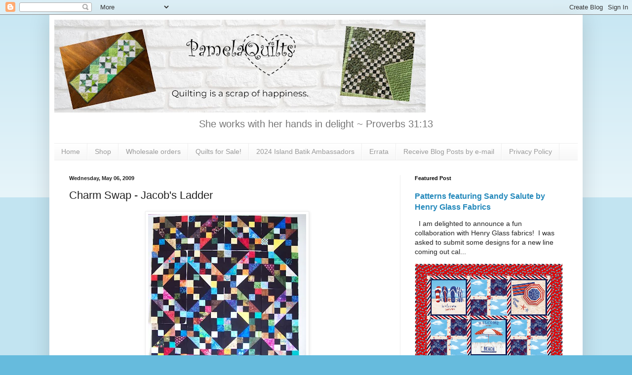

--- FILE ---
content_type: text/html; charset=UTF-8
request_url: https://www.pamelaquilts.com/2009/05/charm-swap-jacobs-ladder.html
body_size: 16404
content:
<!DOCTYPE html>
<html class='v2' dir='ltr' xmlns='http://www.w3.org/1999/xhtml' xmlns:b='http://www.google.com/2005/gml/b' xmlns:data='http://www.google.com/2005/gml/data' xmlns:expr='http://www.google.com/2005/gml/expr'>
<head>
<link href='https://www.blogger.com/static/v1/widgets/335934321-css_bundle_v2.css' rel='stylesheet' type='text/css'/>
<!-- Global site tag (gtag.js) - Google Analytics -->
<script async='async' src='https://www.googletagmanager.com/gtag/js?id=UA-137165407-1'></script>
<script>
  window.dataLayer = window.dataLayer || [];
  function gtag(){dataLayer.push(arguments);}
  gtag('js', new Date());

  gtag('config', 'UA-137165407-1');
</script>
<meta content='c138c77f13c92854dc5ecfbd6312b81a' name='p:domain_verify'/>
<script src='https://payhip.com/payhip.js' type='text/javascript'></script>
<meta content='width=1100' name='viewport'/>
<meta content='text/html; charset=UTF-8' http-equiv='Content-Type'/>
<meta content='blogger' name='generator'/>
<link href='https://www.pamelaquilts.com/favicon.ico' rel='icon' type='image/x-icon'/>
<link href='https://www.pamelaquilts.com/2009/05/charm-swap-jacobs-ladder.html' rel='canonical'/>
<link rel="alternate" type="application/atom+xml" title="PamelaQuilts - Atom" href="https://www.pamelaquilts.com/feeds/posts/default" />
<link rel="alternate" type="application/rss+xml" title="PamelaQuilts - RSS" href="https://www.pamelaquilts.com/feeds/posts/default?alt=rss" />
<link rel="service.post" type="application/atom+xml" title="PamelaQuilts - Atom" href="https://www.blogger.com/feeds/20486466/posts/default" />

<link rel="alternate" type="application/atom+xml" title="PamelaQuilts - Atom" href="https://www.pamelaquilts.com/feeds/5513055983845532621/comments/default" />
<!--Can't find substitution for tag [blog.ieCssRetrofitLinks]-->
<link href='https://blogger.googleusercontent.com/img/b/R29vZ2xl/AVvXsEjopMnIIXedLzZ5yCyLmRkQRPyPIq-K3D3Uh_Zc9DsdSuLzqb2bvtCcGQsvq4UbhmYCOJ-zNuMmkrHaYvOLAkyNypK0CkVdTOp_1waOcwpMhZYBvVBzE6IVt6-bq5BGxD_vxhhr/s320/100_9802.JPG' rel='image_src'/>
<meta content='https://www.pamelaquilts.com/2009/05/charm-swap-jacobs-ladder.html' property='og:url'/>
<meta content='Charm Swap - Jacob&#39;s Ladder' property='og:title'/>
<meta content='A blog about quilting, creativity, and sewing' property='og:description'/>
<meta content='https://blogger.googleusercontent.com/img/b/R29vZ2xl/AVvXsEjopMnIIXedLzZ5yCyLmRkQRPyPIq-K3D3Uh_Zc9DsdSuLzqb2bvtCcGQsvq4UbhmYCOJ-zNuMmkrHaYvOLAkyNypK0CkVdTOp_1waOcwpMhZYBvVBzE6IVt6-bq5BGxD_vxhhr/w1200-h630-p-k-no-nu/100_9802.JPG' property='og:image'/>
<title>PamelaQuilts: Charm Swap - Jacob's Ladder</title>
<style id='page-skin-1' type='text/css'><!--
/*
-----------------------------------------------
Blogger Template Style
Name:     Simple
Designer: Blogger
URL:      www.blogger.com
----------------------------------------------- */
/* Variable definitions
====================
<Variable name="keycolor" description="Main Color" type="color" default="#66bbdd"/>
<Group description="Page Text" selector="body">
<Variable name="body.font" description="Font" type="font"
default="normal normal 12px Arial, Tahoma, Helvetica, FreeSans, sans-serif"/>
<Variable name="body.text.color" description="Text Color" type="color" default="#222222"/>
</Group>
<Group description="Backgrounds" selector=".body-fauxcolumns-outer">
<Variable name="body.background.color" description="Outer Background" type="color" default="#66bbdd"/>
<Variable name="content.background.color" description="Main Background" type="color" default="#ffffff"/>
<Variable name="header.background.color" description="Header Background" type="color" default="transparent"/>
</Group>
<Group description="Links" selector=".main-outer">
<Variable name="link.color" description="Link Color" type="color" default="#2288bb"/>
<Variable name="link.visited.color" description="Visited Color" type="color" default="#888888"/>
<Variable name="link.hover.color" description="Hover Color" type="color" default="#33aaff"/>
</Group>
<Group description="Blog Title" selector=".header h1">
<Variable name="header.font" description="Font" type="font"
default="normal normal 60px Arial, Tahoma, Helvetica, FreeSans, sans-serif"/>
<Variable name="header.text.color" description="Title Color" type="color" default="#3399bb" />
</Group>
<Group description="Blog Description" selector=".header .description">
<Variable name="description.text.color" description="Description Color" type="color"
default="#777777" />
</Group>
<Group description="Tabs Text" selector=".tabs-inner .widget li a">
<Variable name="tabs.font" description="Font" type="font"
default="normal normal 14px Arial, Tahoma, Helvetica, FreeSans, sans-serif"/>
<Variable name="tabs.text.color" description="Text Color" type="color" default="#999999"/>
<Variable name="tabs.selected.text.color" description="Selected Color" type="color" default="#000000"/>
</Group>
<Group description="Tabs Background" selector=".tabs-outer .PageList">
<Variable name="tabs.background.color" description="Background Color" type="color" default="#f5f5f5"/>
<Variable name="tabs.selected.background.color" description="Selected Color" type="color" default="#eeeeee"/>
</Group>
<Group description="Post Title" selector="h3.post-title, .comments h4">
<Variable name="post.title.font" description="Font" type="font"
default="normal normal 22px Arial, Tahoma, Helvetica, FreeSans, sans-serif"/>
</Group>
<Group description="Date Header" selector=".date-header">
<Variable name="date.header.color" description="Text Color" type="color"
default="#222222"/>
<Variable name="date.header.background.color" description="Background Color" type="color"
default="transparent"/>
<Variable name="date.header.font" description="Text Font" type="font"
default="normal bold 11px Arial, Tahoma, Helvetica, FreeSans, sans-serif"/>
<Variable name="date.header.padding" description="Date Header Padding" type="string" default="inherit"/>
<Variable name="date.header.letterspacing" description="Date Header Letter Spacing" type="string" default="inherit"/>
<Variable name="date.header.margin" description="Date Header Margin" type="string" default="inherit"/>
</Group>
<Group description="Post Footer" selector=".post-footer">
<Variable name="post.footer.text.color" description="Text Color" type="color" default="#666666"/>
<Variable name="post.footer.background.color" description="Background Color" type="color"
default="#f9f9f9"/>
<Variable name="post.footer.border.color" description="Shadow Color" type="color" default="#eeeeee"/>
</Group>
<Group description="Gadgets" selector="h2">
<Variable name="widget.title.font" description="Title Font" type="font"
default="normal bold 11px Arial, Tahoma, Helvetica, FreeSans, sans-serif"/>
<Variable name="widget.title.text.color" description="Title Color" type="color" default="#000000"/>
<Variable name="widget.alternate.text.color" description="Alternate Color" type="color" default="#999999"/>
</Group>
<Group description="Images" selector=".main-inner">
<Variable name="image.background.color" description="Background Color" type="color" default="#ffffff"/>
<Variable name="image.border.color" description="Border Color" type="color" default="#eeeeee"/>
<Variable name="image.text.color" description="Caption Text Color" type="color" default="#222222"/>
</Group>
<Group description="Accents" selector=".content-inner">
<Variable name="body.rule.color" description="Separator Line Color" type="color" default="#eeeeee"/>
<Variable name="tabs.border.color" description="Tabs Border Color" type="color" default="#eeeeee"/>
</Group>
<Variable name="body.background" description="Body Background" type="background"
color="#66bbdd" default="$(color) none repeat scroll top left"/>
<Variable name="body.background.override" description="Body Background Override" type="string" default=""/>
<Variable name="body.background.gradient.cap" description="Body Gradient Cap" type="url"
default="url(https://resources.blogblog.com/blogblog/data/1kt/simple/gradients_light.png)"/>
<Variable name="body.background.gradient.tile" description="Body Gradient Tile" type="url"
default="url(https://resources.blogblog.com/blogblog/data/1kt/simple/body_gradient_tile_light.png)"/>
<Variable name="content.background.color.selector" description="Content Background Color Selector" type="string" default=".content-inner"/>
<Variable name="content.padding" description="Content Padding" type="length" default="10px" min="0" max="100px"/>
<Variable name="content.padding.horizontal" description="Content Horizontal Padding" type="length" default="10px" min="0" max="100px"/>
<Variable name="content.shadow.spread" description="Content Shadow Spread" type="length" default="40px" min="0" max="100px"/>
<Variable name="content.shadow.spread.webkit" description="Content Shadow Spread (WebKit)" type="length" default="5px" min="0" max="100px"/>
<Variable name="content.shadow.spread.ie" description="Content Shadow Spread (IE)" type="length" default="10px" min="0" max="100px"/>
<Variable name="main.border.width" description="Main Border Width" type="length" default="0" min="0" max="10px"/>
<Variable name="header.background.gradient" description="Header Gradient" type="url" default="none"/>
<Variable name="header.shadow.offset.left" description="Header Shadow Offset Left" type="length" default="-1px" min="-50px" max="50px"/>
<Variable name="header.shadow.offset.top" description="Header Shadow Offset Top" type="length" default="-1px" min="-50px" max="50px"/>
<Variable name="header.shadow.spread" description="Header Shadow Spread" type="length" default="1px" min="0" max="100px"/>
<Variable name="header.padding" description="Header Padding" type="length" default="30px" min="0" max="100px"/>
<Variable name="header.border.size" description="Header Border Size" type="length" default="1px" min="0" max="10px"/>
<Variable name="header.bottom.border.size" description="Header Bottom Border Size" type="length" default="1px" min="0" max="10px"/>
<Variable name="header.border.horizontalsize" description="Header Horizontal Border Size" type="length" default="0" min="0" max="10px"/>
<Variable name="description.text.size" description="Description Text Size" type="string" default="140%"/>
<Variable name="tabs.margin.top" description="Tabs Margin Top" type="length" default="0" min="0" max="100px"/>
<Variable name="tabs.margin.side" description="Tabs Side Margin" type="length" default="30px" min="0" max="100px"/>
<Variable name="tabs.background.gradient" description="Tabs Background Gradient" type="url"
default="url(https://resources.blogblog.com/blogblog/data/1kt/simple/gradients_light.png)"/>
<Variable name="tabs.border.width" description="Tabs Border Width" type="length" default="1px" min="0" max="10px"/>
<Variable name="tabs.bevel.border.width" description="Tabs Bevel Border Width" type="length" default="1px" min="0" max="10px"/>
<Variable name="post.margin.bottom" description="Post Bottom Margin" type="length" default="25px" min="0" max="100px"/>
<Variable name="image.border.small.size" description="Image Border Small Size" type="length" default="2px" min="0" max="10px"/>
<Variable name="image.border.large.size" description="Image Border Large Size" type="length" default="5px" min="0" max="10px"/>
<Variable name="page.width.selector" description="Page Width Selector" type="string" default=".region-inner"/>
<Variable name="page.width" description="Page Width" type="string" default="auto"/>
<Variable name="main.section.margin" description="Main Section Margin" type="length" default="15px" min="0" max="100px"/>
<Variable name="main.padding" description="Main Padding" type="length" default="15px" min="0" max="100px"/>
<Variable name="main.padding.top" description="Main Padding Top" type="length" default="30px" min="0" max="100px"/>
<Variable name="main.padding.bottom" description="Main Padding Bottom" type="length" default="30px" min="0" max="100px"/>
<Variable name="paging.background"
color="#ffffff"
description="Background of blog paging area" type="background"
default="transparent none no-repeat scroll top center"/>
<Variable name="footer.bevel" description="Bevel border length of footer" type="length" default="0" min="0" max="10px"/>
<Variable name="mobile.background.overlay" description="Mobile Background Overlay" type="string"
default="transparent none repeat scroll top left"/>
<Variable name="mobile.background.size" description="Mobile Background Size" type="string" default="auto"/>
<Variable name="mobile.button.color" description="Mobile Button Color" type="color" default="#ffffff" />
<Variable name="startSide" description="Side where text starts in blog language" type="automatic" default="left"/>
<Variable name="endSide" description="Side where text ends in blog language" type="automatic" default="right"/>
*/
/* Content
----------------------------------------------- */
body {
font: normal normal 14px Arial, Tahoma, Helvetica, FreeSans, sans-serif;
color: #222222;
background: #66bbdd none repeat scroll top left;
padding: 0 40px 40px 40px;
}
html body .region-inner {
min-width: 0;
max-width: 100%;
width: auto;
}
h2 {
font-size: 22px;
}
a:link {
text-decoration:none;
color: #2288bb;
}
a:visited {
text-decoration:none;
color: #888888;
}
a:hover {
text-decoration:underline;
color: #33aaff;
}
.body-fauxcolumn-outer .fauxcolumn-inner {
background: transparent url(https://resources.blogblog.com/blogblog/data/1kt/simple/body_gradient_tile_light.png) repeat scroll top left;
_background-image: none;
}
.body-fauxcolumn-outer .cap-top {
position: absolute;
z-index: 1;
height: 400px;
width: 100%;
}
.body-fauxcolumn-outer .cap-top .cap-left {
width: 100%;
background: transparent url(https://resources.blogblog.com/blogblog/data/1kt/simple/gradients_light.png) repeat-x scroll top left;
_background-image: none;
}
.content-outer {
-moz-box-shadow: 0 0 40px rgba(0, 0, 0, .15);
-webkit-box-shadow: 0 0 5px rgba(0, 0, 0, .15);
-goog-ms-box-shadow: 0 0 10px #333333;
box-shadow: 0 0 40px rgba(0, 0, 0, .15);
margin-bottom: 1px;
}
.content-inner {
padding: 10px 10px;
}
.content-inner {
background-color: #ffffff;
}
/* Header
----------------------------------------------- */
.header-outer {
background: transparent none repeat-x scroll 0 -400px;
_background-image: none;
}
.Header h1 {
font: normal normal 60px Arial, Tahoma, Helvetica, FreeSans, sans-serif;
color: #3399bb;
text-shadow: -1px -1px 1px rgba(0, 0, 0, .2);
}
.Header h1 a {
color: #3399bb;
}
.Header .description {
font-size: 140%;
color: #777777;
}
.header-inner .Header .titlewrapper {
padding: 22px 30px;
}
.header-inner .Header .descriptionwrapper {
padding: 0 30px;
}
/* Tabs
----------------------------------------------- */
.tabs-inner .section:first-child {
border-top: 1px solid #eeeeee;
}
.tabs-inner .section:first-child ul {
margin-top: -1px;
border-top: 1px solid #eeeeee;
border-left: 0 solid #eeeeee;
border-right: 0 solid #eeeeee;
}
.tabs-inner .widget ul {
background: #f5f5f5 url(https://resources.blogblog.com/blogblog/data/1kt/simple/gradients_light.png) repeat-x scroll 0 -800px;
_background-image: none;
border-bottom: 1px solid #eeeeee;
margin-top: 0;
margin-left: -30px;
margin-right: -30px;
}
.tabs-inner .widget li a {
display: inline-block;
padding: .6em 1em;
font: normal normal 14px Arial, Tahoma, Helvetica, FreeSans, sans-serif;
color: #999999;
border-left: 1px solid #ffffff;
border-right: 1px solid #eeeeee;
}
.tabs-inner .widget li:first-child a {
border-left: none;
}
.tabs-inner .widget li.selected a, .tabs-inner .widget li a:hover {
color: #000000;
background-color: #eeeeee;
text-decoration: none;
}
/* Columns
----------------------------------------------- */
.main-outer {
border-top: 0 solid #eeeeee;
}
.fauxcolumn-left-outer .fauxcolumn-inner {
border-right: 1px solid #eeeeee;
}
.fauxcolumn-right-outer .fauxcolumn-inner {
border-left: 1px solid #eeeeee;
}
/* Headings
----------------------------------------------- */
div.widget > h2,
div.widget h2.title {
margin: 0 0 1em 0;
font: normal bold 11px Arial, Tahoma, Helvetica, FreeSans, sans-serif;
color: #000000;
}
/* Widgets
----------------------------------------------- */
.widget .zippy {
color: #999999;
text-shadow: 2px 2px 1px rgba(0, 0, 0, .1);
}
.widget .popular-posts ul {
list-style: none;
}
/* Posts
----------------------------------------------- */
h2.date-header {
font: normal bold 11px Arial, Tahoma, Helvetica, FreeSans, sans-serif;
}
.date-header span {
background-color: transparent;
color: #222222;
padding: inherit;
letter-spacing: inherit;
margin: inherit;
}
.main-inner {
padding-top: 30px;
padding-bottom: 30px;
}
.main-inner .column-center-inner {
padding: 0 15px;
}
.main-inner .column-center-inner .section {
margin: 0 15px;
}
.post {
margin: 0 0 25px 0;
}
h3.post-title, .comments h4 {
font: normal normal 22px Arial, Tahoma, Helvetica, FreeSans, sans-serif;
margin: .75em 0 0;
}
.post-body {
font-size: 110%;
line-height: 1.4;
position: relative;
}
.post-body img, .post-body .tr-caption-container, .Profile img, .Image img,
.BlogList .item-thumbnail img {
padding: 2px;
background: #ffffff;
border: 1px solid #eeeeee;
-moz-box-shadow: 1px 1px 5px rgba(0, 0, 0, .1);
-webkit-box-shadow: 1px 1px 5px rgba(0, 0, 0, .1);
box-shadow: 1px 1px 5px rgba(0, 0, 0, .1);
}
.post-body img, .post-body .tr-caption-container {
padding: 5px;
}
.post-body .tr-caption-container {
color: #222222;
}
.post-body .tr-caption-container img {
padding: 0;
background: transparent;
border: none;
-moz-box-shadow: 0 0 0 rgba(0, 0, 0, .1);
-webkit-box-shadow: 0 0 0 rgba(0, 0, 0, .1);
box-shadow: 0 0 0 rgba(0, 0, 0, .1);
}
.post-header {
margin: 0 0 1.5em;
line-height: 1.6;
font-size: 90%;
}
.post-footer {
margin: 20px -2px 0;
padding: 5px 10px;
color: #666666;
background-color: #f9f9f9;
border-bottom: 1px solid #eeeeee;
line-height: 1.6;
font-size: 90%;
}
#comments .comment-author {
padding-top: 1.5em;
border-top: 1px solid #eeeeee;
background-position: 0 1.5em;
}
#comments .comment-author:first-child {
padding-top: 0;
border-top: none;
}
.avatar-image-container {
margin: .2em 0 0;
}
#comments .avatar-image-container img {
border: 1px solid #eeeeee;
}
/* Comments
----------------------------------------------- */
.comments .comments-content .icon.blog-author {
background-repeat: no-repeat;
background-image: url([data-uri]);
}
.comments .comments-content .loadmore a {
border-top: 1px solid #999999;
border-bottom: 1px solid #999999;
}
.comments .comment-thread.inline-thread {
background-color: #f9f9f9;
}
.comments .continue {
border-top: 2px solid #999999;
}
/* Accents
---------------------------------------------- */
.section-columns td.columns-cell {
border-left: 1px solid #eeeeee;
}
.blog-pager {
background: transparent none no-repeat scroll top center;
}
.blog-pager-older-link, .home-link,
.blog-pager-newer-link {
background-color: #ffffff;
padding: 5px;
}
.footer-outer {
border-top: 0 dashed #bbbbbb;
}
/* Mobile
----------------------------------------------- */
body.mobile  {
background-size: auto;
}
.mobile .body-fauxcolumn-outer {
background: transparent none repeat scroll top left;
}
.mobile .body-fauxcolumn-outer .cap-top {
background-size: 100% auto;
}
.mobile .content-outer {
-webkit-box-shadow: 0 0 3px rgba(0, 0, 0, .15);
box-shadow: 0 0 3px rgba(0, 0, 0, .15);
}
.mobile .tabs-inner .widget ul {
margin-left: 0;
margin-right: 0;
}
.mobile .post {
margin: 0;
}
.mobile .main-inner .column-center-inner .section {
margin: 0;
}
.mobile .date-header span {
padding: 0.1em 10px;
margin: 0 -10px;
}
.mobile h3.post-title {
margin: 0;
}
.mobile .blog-pager {
background: transparent none no-repeat scroll top center;
}
.mobile .footer-outer {
border-top: none;
}
.mobile .main-inner, .mobile .footer-inner {
background-color: #ffffff;
}
.mobile-index-contents {
color: #222222;
}
.mobile-link-button {
background-color: #2288bb;
}
.mobile-link-button a:link, .mobile-link-button a:visited {
color: #ffffff;
}
.mobile .tabs-inner .section:first-child {
border-top: none;
}
.mobile .tabs-inner .PageList .widget-content {
background-color: #eeeeee;
color: #000000;
border-top: 1px solid #eeeeee;
border-bottom: 1px solid #eeeeee;
}
.mobile .tabs-inner .PageList .widget-content .pagelist-arrow {
border-left: 1px solid #eeeeee;
}
.Header {
text-align: center;
}
.entry-content:after {
content: url(https://blogger.googleusercontent.com/img/b/R29vZ2xl/AVvXsEhNyFFZM-PVv8Oo4906vhZ_2uEaM1F0wzvS_ixzIreGC-p9CXH0AtVlCG8Uw3d8AtCDDTvMmgqfpT9f-auXwCCm5oMTZD6i-TxSt2Y8IsH1epSgHCSZQ3Kv9aQe1HtEb9F2mKZZLw/s200/Pattern+Logo.png);
centre left: 50px;
}
--></style>
<style id='template-skin-1' type='text/css'><!--
body {
min-width: 1080px;
}
.content-outer, .content-fauxcolumn-outer, .region-inner {
min-width: 1080px;
max-width: 1080px;
_width: 1080px;
}
.main-inner .columns {
padding-left: 0px;
padding-right: 360px;
}
.main-inner .fauxcolumn-center-outer {
left: 0px;
right: 360px;
/* IE6 does not respect left and right together */
_width: expression(this.parentNode.offsetWidth -
parseInt("0px") -
parseInt("360px") + 'px');
}
.main-inner .fauxcolumn-left-outer {
width: 0px;
}
.main-inner .fauxcolumn-right-outer {
width: 360px;
}
.main-inner .column-left-outer {
width: 0px;
right: 100%;
margin-left: -0px;
}
.main-inner .column-right-outer {
width: 360px;
margin-right: -360px;
}
#layout {
min-width: 0;
}
#layout .content-outer {
min-width: 0;
width: 800px;
}
#layout .region-inner {
min-width: 0;
width: auto;
}
--></style>
<script type='text/javascript'>
        (function(i,s,o,g,r,a,m){i['GoogleAnalyticsObject']=r;i[r]=i[r]||function(){
        (i[r].q=i[r].q||[]).push(arguments)},i[r].l=1*new Date();a=s.createElement(o),
        m=s.getElementsByTagName(o)[0];a.async=1;a.src=g;m.parentNode.insertBefore(a,m)
        })(window,document,'script','https://www.google-analytics.com/analytics.js','ga');
        ga('create', 'UA-6945583-2', 'auto', 'blogger');
        ga('blogger.send', 'pageview');
      </script>
<script async='async' src='//pagead2.googlesyndication.com/pagead/js/adsbygoogle.js'></script>
<script>
     (adsbygoogle = window.adsbygoogle || []).push({
          google_ad_client: "ca-pub-6729515070052050",
          enable_page_level_ads: true
     });
</script>
<link href='https://www.blogger.com/dyn-css/authorization.css?targetBlogID=20486466&amp;zx=bda384d1-9eeb-4ab3-a9f2-29aebb2b52e3' media='none' onload='if(media!=&#39;all&#39;)media=&#39;all&#39;' rel='stylesheet'/><noscript><link href='https://www.blogger.com/dyn-css/authorization.css?targetBlogID=20486466&amp;zx=bda384d1-9eeb-4ab3-a9f2-29aebb2b52e3' rel='stylesheet'/></noscript>
<meta name='google-adsense-platform-account' content='ca-host-pub-1556223355139109'/>
<meta name='google-adsense-platform-domain' content='blogspot.com'/>

<!-- data-ad-client=ca-pub-6729515070052050 -->

</head>
<body class='loading'>
<div class='navbar section' id='navbar'><div class='widget Navbar' data-version='1' id='Navbar1'><script type="text/javascript">
    function setAttributeOnload(object, attribute, val) {
      if(window.addEventListener) {
        window.addEventListener('load',
          function(){ object[attribute] = val; }, false);
      } else {
        window.attachEvent('onload', function(){ object[attribute] = val; });
      }
    }
  </script>
<div id="navbar-iframe-container"></div>
<script type="text/javascript" src="https://apis.google.com/js/platform.js"></script>
<script type="text/javascript">
      gapi.load("gapi.iframes:gapi.iframes.style.bubble", function() {
        if (gapi.iframes && gapi.iframes.getContext) {
          gapi.iframes.getContext().openChild({
              url: 'https://www.blogger.com/navbar/20486466?po\x3d5513055983845532621\x26origin\x3dhttps://www.pamelaquilts.com',
              where: document.getElementById("navbar-iframe-container"),
              id: "navbar-iframe"
          });
        }
      });
    </script><script type="text/javascript">
(function() {
var script = document.createElement('script');
script.type = 'text/javascript';
script.src = '//pagead2.googlesyndication.com/pagead/js/google_top_exp.js';
var head = document.getElementsByTagName('head')[0];
if (head) {
head.appendChild(script);
}})();
</script>
</div></div>
<div class='body-fauxcolumns'>
<div class='fauxcolumn-outer body-fauxcolumn-outer'>
<div class='cap-top'>
<div class='cap-left'></div>
<div class='cap-right'></div>
</div>
<div class='fauxborder-left'>
<div class='fauxborder-right'></div>
<div class='fauxcolumn-inner'>
</div>
</div>
<div class='cap-bottom'>
<div class='cap-left'></div>
<div class='cap-right'></div>
</div>
</div>
</div>
<div class='content'>
<div class='content-fauxcolumns'>
<div class='fauxcolumn-outer content-fauxcolumn-outer'>
<div class='cap-top'>
<div class='cap-left'></div>
<div class='cap-right'></div>
</div>
<div class='fauxborder-left'>
<div class='fauxborder-right'></div>
<div class='fauxcolumn-inner'>
</div>
</div>
<div class='cap-bottom'>
<div class='cap-left'></div>
<div class='cap-right'></div>
</div>
</div>
</div>
<div class='content-outer'>
<div class='content-cap-top cap-top'>
<div class='cap-left'></div>
<div class='cap-right'></div>
</div>
<div class='fauxborder-left content-fauxborder-left'>
<div class='fauxborder-right content-fauxborder-right'></div>
<div class='content-inner'>
<header>
<div class='header-outer'>
<div class='header-cap-top cap-top'>
<div class='cap-left'></div>
<div class='cap-right'></div>
</div>
<div class='fauxborder-left header-fauxborder-left'>
<div class='fauxborder-right header-fauxborder-right'></div>
<div class='region-inner header-inner'>
<div class='header section' id='header'><div class='widget Header' data-version='1' id='Header1'>
<div id='header-inner'>
<a href='https://www.pamelaquilts.com/' style='display: block'>
<img alt='PamelaQuilts' height='188px; ' id='Header1_headerimg' src='https://blogger.googleusercontent.com/img/a/AVvXsEitZ3_rCO3KNeOI1VAQvK_7JORWjZqc1nL3ZIwEyTwPr_0GGUhAItKsKVfvoHxkytGmBGxZ_pJU7zT8jLjVPAysyKanMC2HaueTU_ItM9EAZOlVOrK0HGQVdabzEI3N29cxQvUsSVq5M7RI5PMoSG6X4_YveF2pUGdf-fzabpp4AkrDTPwKYbk=s752' style='display: block' width='752px; '/>
</a>
<div class='descriptionwrapper'>
<p class='description'><span>She works with her hands in delight ~ Proverbs 31:13</span></p>
</div>
</div>
</div></div>
</div>
</div>
<div class='header-cap-bottom cap-bottom'>
<div class='cap-left'></div>
<div class='cap-right'></div>
</div>
</div>
</header>
<div class='tabs-outer'>
<div class='tabs-cap-top cap-top'>
<div class='cap-left'></div>
<div class='cap-right'></div>
</div>
<div class='fauxborder-left tabs-fauxborder-left'>
<div class='fauxborder-right tabs-fauxborder-right'></div>
<div class='region-inner tabs-inner'>
<div class='tabs section' id='crosscol'><div class='widget PageList' data-version='1' id='PageList1'>
<h2>Pages</h2>
<div class='widget-content'>
<ul>
<li>
<a href='https://www.pamelaquilts.com/'>Home</a>
</li>
<li>
<a href='https://shop.pamelaquilts.com/'>Shop</a>
</li>
<li>
<a href='https://www.pamelaquilts.com/p/wholesale-orders.html'>Wholesale orders</a>
</li>
<li>
<a href='https://www.etsy.com/shop/PamelaQuiltStudio'>Quilts for Sale!</a>
</li>
<li>
<a href='https://www.pamelaquilts.com/p/2024-island-batik-ambassadors.html'>2024 Island Batik Ambassadors</a>
</li>
<li>
<a href='https://www.pamelaquilts.com/p/eratta.html'>Errata</a>
</li>
<li>
<a href='https://www.pamelaquilts.com/p/receive-blog-posts-by-e-mail.html'>Receive Blog Posts by e-mail</a>
</li>
<li>
<a href='https://www.pamelaquilts.com/p/privacy-policy.html'>Privacy Policy</a>
</li>
</ul>
<div class='clear'></div>
</div>
</div></div>
<div class='tabs no-items section' id='crosscol-overflow'></div>
</div>
</div>
<div class='tabs-cap-bottom cap-bottom'>
<div class='cap-left'></div>
<div class='cap-right'></div>
</div>
</div>
<div class='main-outer'>
<div class='main-cap-top cap-top'>
<div class='cap-left'></div>
<div class='cap-right'></div>
</div>
<div class='fauxborder-left main-fauxborder-left'>
<div class='fauxborder-right main-fauxborder-right'></div>
<div class='region-inner main-inner'>
<div class='columns fauxcolumns'>
<div class='fauxcolumn-outer fauxcolumn-center-outer'>
<div class='cap-top'>
<div class='cap-left'></div>
<div class='cap-right'></div>
</div>
<div class='fauxborder-left'>
<div class='fauxborder-right'></div>
<div class='fauxcolumn-inner'>
</div>
</div>
<div class='cap-bottom'>
<div class='cap-left'></div>
<div class='cap-right'></div>
</div>
</div>
<div class='fauxcolumn-outer fauxcolumn-left-outer'>
<div class='cap-top'>
<div class='cap-left'></div>
<div class='cap-right'></div>
</div>
<div class='fauxborder-left'>
<div class='fauxborder-right'></div>
<div class='fauxcolumn-inner'>
</div>
</div>
<div class='cap-bottom'>
<div class='cap-left'></div>
<div class='cap-right'></div>
</div>
</div>
<div class='fauxcolumn-outer fauxcolumn-right-outer'>
<div class='cap-top'>
<div class='cap-left'></div>
<div class='cap-right'></div>
</div>
<div class='fauxborder-left'>
<div class='fauxborder-right'></div>
<div class='fauxcolumn-inner'>
</div>
</div>
<div class='cap-bottom'>
<div class='cap-left'></div>
<div class='cap-right'></div>
</div>
</div>
<!-- corrects IE6 width calculation -->
<div class='columns-inner'>
<div class='column-center-outer'>
<div class='column-center-inner'>
<div class='main section' id='main'><div class='widget Blog' data-version='1' id='Blog1'>
<div class='blog-posts hfeed'>

          <div class="date-outer">
        
<h2 class='date-header'><span>Wednesday, May 06, 2009</span></h2>

          <div class="date-posts">
        
<div class='post-outer'>
<div class='post hentry' itemprop='blogPost' itemscope='itemscope' itemtype='http://schema.org/BlogPosting'>
<meta content='https://blogger.googleusercontent.com/img/b/R29vZ2xl/AVvXsEjopMnIIXedLzZ5yCyLmRkQRPyPIq-K3D3Uh_Zc9DsdSuLzqb2bvtCcGQsvq4UbhmYCOJ-zNuMmkrHaYvOLAkyNypK0CkVdTOp_1waOcwpMhZYBvVBzE6IVt6-bq5BGxD_vxhhr/s320/100_9802.JPG' itemprop='image_url'/>
<meta content='20486466' itemprop='blogId'/>
<meta content='5513055983845532621' itemprop='postId'/>
<a name='5513055983845532621'></a>
<h3 class='post-title entry-title' itemprop='name'>
Charm Swap - Jacob's Ladder
</h3>
<div class='post-header'>
<div class='post-header-line-1'></div>
</div>
<div class='post-body entry-content' id='post-body-5513055983845532621' itemprop='description articleBody'>
<div style="text-align: center;"><a href="https://blogger.googleusercontent.com/img/b/R29vZ2xl/AVvXsEjopMnIIXedLzZ5yCyLmRkQRPyPIq-K3D3Uh_Zc9DsdSuLzqb2bvtCcGQsvq4UbhmYCOJ-zNuMmkrHaYvOLAkyNypK0CkVdTOp_1waOcwpMhZYBvVBzE6IVt6-bq5BGxD_vxhhr/s1600-h/100_9802.JPG" onblur="try {parent.deselectBloggerImageGracefully();} catch(e) {}"><img alt="" border="0" id="BLOGGER_PHOTO_ID_5332914435684179042" src="https://blogger.googleusercontent.com/img/b/R29vZ2xl/AVvXsEjopMnIIXedLzZ5yCyLmRkQRPyPIq-K3D3Uh_Zc9DsdSuLzqb2bvtCcGQsvq4UbhmYCOJ-zNuMmkrHaYvOLAkyNypK0CkVdTOp_1waOcwpMhZYBvVBzE6IVt6-bq5BGxD_vxhhr/s320-rw/100_9802.JPG" style="cursor: pointer; width: 320px; height: 312px;" /></a></div>I thought I would share this great block and talk about how I made it with charm squares.  I am participating in a charm swap/challenge with batiks.  Each participant ended up with about 115 five inch batik charm squares.  We may add two fabrics and have to use every fabric we received.  The finished quilt can be any size we like.  I knew right away that black would be one of my added fabrics.  It took some thinking to come up with a design, because I was limited due to the size of the charm squares.  One day this block came to mind because it makes good use of the squares I had.<br /><br />To make Jacob's Ladder, also known as the Road to California, you need to make two different units.  Each block requires four half square triangle blocks and five 4-patch blocks.  Each are easy to cut out of charm squares and waste very little fabric.  Today I will tell you how to make the half square triangle squares, next week we will make the 4-patches and the following week, make the block and talk about design ideas using these.<br /><br />For each block you will need two 5 inch squares of background and two 5 inch squares of fabric for the design.   Make sure you have good contrast so your design will show up well.<br /><br /><div style="text-align: center;"><a href="https://blogger.googleusercontent.com/img/b/R29vZ2xl/AVvXsEh1khJRyajQE0wDgUoTFgzGb1mQizDSSkzxAQGL3lfq4-_VOkyLpfUiJHBd7yUFsQCHJXMTc1BmeJ7yzNAep2vlTZyu9FXj_VWye5ZzubjpCFbV_EaOT9rtQKuAt_fUI0aYsVBR/s1600-h/100_9828.JPG" onblur="try {parent.deselectBloggerImageGracefully();} catch(e) {}"><img alt="" border="0" id="BLOGGER_PHOTO_ID_5332915272113322418" src="https://blogger.googleusercontent.com/img/b/R29vZ2xl/AVvXsEh1khJRyajQE0wDgUoTFgzGb1mQizDSSkzxAQGL3lfq4-_VOkyLpfUiJHBd7yUFsQCHJXMTc1BmeJ7yzNAep2vlTZyu9FXj_VWye5ZzubjpCFbV_EaOT9rtQKuAt_fUI0aYsVBR/s320-rw/100_9828.JPG" style="cursor: pointer; width: 320px; height: 226px;" /></a><br /></div>You will want to mark the lighter of your two fabrics with a pencil from corner to corner diagonally.<br /><div style="text-align: center;"><a href="https://blogger.googleusercontent.com/img/b/R29vZ2xl/AVvXsEjKGin9jMMMCPOjLQe75n5icRITkzNFNaWtEQqtNhREm4sYJrsVjBcnbcM3BYDOcoRbX1SimMkHhIDvM4cjN8W2zVT7U0LzuVHhckCPr3gKrAe9sKOZHrR5ohDAr9XJ2gyTXXzn/s1600-h/100_9829.JPG" onblur="try {parent.deselectBloggerImageGracefully();} catch(e) {}"><img alt="" border="0" id="BLOGGER_PHOTO_ID_5332915276687175170" src="https://blogger.googleusercontent.com/img/b/R29vZ2xl/AVvXsEjKGin9jMMMCPOjLQe75n5icRITkzNFNaWtEQqtNhREm4sYJrsVjBcnbcM3BYDOcoRbX1SimMkHhIDvM4cjN8W2zVT7U0LzuVHhckCPr3gKrAe9sKOZHrR5ohDAr9XJ2gyTXXzn/s320-rw/100_9829.JPG" style="cursor: pointer; width: 320px; height: 240px;" /></a><br /></div>Sew 1/4 inch to each side of your marked line.<br /><div style="text-align: center;"><a href="https://blogger.googleusercontent.com/img/b/R29vZ2xl/AVvXsEgV-dBe73Ta9Z3cb-WKGxodQ6Of9snjsN6vB_zX_tNFCmoPli7hVLCT_M5MmacB-MYv-Hmq7O26zM0qklzAdkstwvST7P10N3Ob_70hGQS6lFp2NLUs0fbj_xcFD3nZefSoEwAo/s1600-h/100_9830.JPG" onblur="try {parent.deselectBloggerImageGracefully();} catch(e) {}"><img alt="" border="0" id="BLOGGER_PHOTO_ID_5332915276624224978" src="https://blogger.googleusercontent.com/img/b/R29vZ2xl/AVvXsEgV-dBe73Ta9Z3cb-WKGxodQ6Of9snjsN6vB_zX_tNFCmoPli7hVLCT_M5MmacB-MYv-Hmq7O26zM0qklzAdkstwvST7P10N3Ob_70hGQS6lFp2NLUs0fbj_xcFD3nZefSoEwAo/s320-rw/100_9830.JPG" style="cursor: pointer; width: 320px; height: 240px;" /></a><br /></div>Cut your square in half on the marked line.<br /><div style="text-align: center;"><a href="https://blogger.googleusercontent.com/img/b/R29vZ2xl/AVvXsEgO6nsB0cIBMRJOKr8qrae-L8cEJw1oFtlfe2uUGMldatGL956a7CqXuVibXTLm3BIVEaMVMCOZrxgma3y2TKvpiztSN00YsHHhuuY1ma5KzF1oaOZiIxEvmGW2QDL8p42GJWJj/s1600-h/100_9831.JPG" onblur="try {parent.deselectBloggerImageGracefully();} catch(e) {}"><img alt="" border="0" id="BLOGGER_PHOTO_ID_5332916193361795346" src="https://blogger.googleusercontent.com/img/b/R29vZ2xl/AVvXsEgO6nsB0cIBMRJOKr8qrae-L8cEJw1oFtlfe2uUGMldatGL956a7CqXuVibXTLm3BIVEaMVMCOZrxgma3y2TKvpiztSN00YsHHhuuY1ma5KzF1oaOZiIxEvmGW2QDL8p42GJWJj/s320-rw/100_9831.JPG" style="cursor: pointer; width: 320px; height: 240px;" /></a><br /></div>Press seam toward the darker half of your square.<br /><div style="text-align: center;"><a href="https://blogger.googleusercontent.com/img/b/R29vZ2xl/AVvXsEjLQHeXXgxNpFmk15Eq0z7Uoz_iF8tdKnkH7AksoQ812Yjb__scP103txjvjF4xCQ3J67nZEbJKQGWYSZdyHZjhBsal9jqrImJspnBEVhM7dLdAnYQi2-oWLSeX82nGE7OUR7gc/s1600-h/100_9832.JPG" onblur="try {parent.deselectBloggerImageGracefully();} catch(e) {}"><img alt="" border="0" id="BLOGGER_PHOTO_ID_5332916191272732626" src="https://blogger.googleusercontent.com/img/b/R29vZ2xl/AVvXsEjLQHeXXgxNpFmk15Eq0z7Uoz_iF8tdKnkH7AksoQ812Yjb__scP103txjvjF4xCQ3J67nZEbJKQGWYSZdyHZjhBsal9jqrImJspnBEVhM7dLdAnYQi2-oWLSeX82nGE7OUR7gc/s320-rw/100_9832.JPG" style="cursor: pointer; width: 320px; height: 240px;" /></a><br /></div>Trim square to 4 1/2 inches.  If you are using pre-cut charm squares you may still have some pinked edge on the side of your block, but that's ok, it will be in the seam allowance.<br /><div style="text-align: center;"><a href="https://blogger.googleusercontent.com/img/b/R29vZ2xl/AVvXsEh7-znM2ChV9BRjSuinV8euVWnCl92Ke_nVM5LEp2JN1VUuwYNNiF28Bc5ch9WpOnSjzjdrMPSZuMB0HIqpCDPDGHic7J7BFd2pT0GnX0_9uN_lNaqRU4RdU8yt2wxut0nrRdcq/s1600-h/100_9833.JPG" onblur="try {parent.deselectBloggerImageGracefully();} catch(e) {}"><img alt="" border="0" id="BLOGGER_PHOTO_ID_5332916197421842450" src="https://blogger.googleusercontent.com/img/b/R29vZ2xl/AVvXsEh7-znM2ChV9BRjSuinV8euVWnCl92Ke_nVM5LEp2JN1VUuwYNNiF28Bc5ch9WpOnSjzjdrMPSZuMB0HIqpCDPDGHic7J7BFd2pT0GnX0_9uN_lNaqRU4RdU8yt2wxut0nrRdcq/s320-rw/100_9833.JPG" style="cursor: pointer; width: 320px; height: 240px;" /></a><br /></div>My quilt is 4 blocks by 6 blocks so I sewed 48 of these, making 96 finished half square units.  I mixed them all up in the blocks so no block has two of the same.  If you just want to make a sample block for future reference you can use all the same color like I am doing for my sample block.<br /><br />Next week I have two ways to make the four patch blocks, see which one you like the best!
<div style='clear: both;'></div>
</div>
<div class='post-footer'>
<div class='post-footer-line post-footer-line-1'><span class='post-author vcard'>
Posted by
<span class='fn' itemprop='author' itemscope='itemscope' itemtype='http://schema.org/Person'>
<meta content='https://www.blogger.com/profile/01426113785382986298' itemprop='url'/>
<a class='g-profile' href='https://www.blogger.com/profile/01426113785382986298' rel='author' title='author profile'>
<span itemprop='name'>Pamela</span>
</a>
</span>
</span>
<span class='post-timestamp'>
at
<meta content='https://www.pamelaquilts.com/2009/05/charm-swap-jacobs-ladder.html' itemprop='url'/>
<a class='timestamp-link' href='https://www.pamelaquilts.com/2009/05/charm-swap-jacobs-ladder.html' rel='bookmark' title='permanent link'><abbr class='published' itemprop='datePublished' title='2009-05-06T19:56:00-07:00'>Wednesday, May 06, 2009</abbr></a>
</span>
<span class='post-comment-link'>
</span>
<span class='post-icons'>
<span class='item-action'>
<a href='https://www.blogger.com/email-post/20486466/5513055983845532621' title='Email Post'>
<img alt="" class="icon-action" height="13" src="//img1.blogblog.com/img/icon18_email.gif" width="18">
</a>
</span>
</span>
<span class='post-backlinks post-comment-link'>
</span>
</div>
<div class='post-footer-line post-footer-line-2'><span class='post-labels'>
Labels:
<a href='https://www.pamelaquilts.com/search/label/challenge' rel='tag'>challenge</a>,
<a href='https://www.pamelaquilts.com/search/label/charm%20squares' rel='tag'>charm squares</a>,
<a href='https://www.pamelaquilts.com/search/label/swap' rel='tag'>swap</a>,
<a href='https://www.pamelaquilts.com/search/label/wednesday%20project' rel='tag'>wednesday project</a>
</span>
</div>
<div class='post-footer-line post-footer-line-3'><span class='post-location'>
</span>
</div>
</div>
</div>
<div class='comments' id='comments'>
<a name='comments'></a>
<h4>No comments:</h4>
<div id='Blog1_comments-block-wrapper'>
<dl class='avatar-comment-indent' id='comments-block'>
</dl>
</div>
<p class='comment-footer'>
<a href='https://www.blogger.com/comment/fullpage/post/20486466/5513055983845532621' onclick='javascript:window.open(this.href, "bloggerPopup", "toolbar=0,location=0,statusbar=1,menubar=0,scrollbars=yes,width=640,height=500"); return false;'>Post a Comment</a>
</p>
</div>
</div>

        </div></div>
      
</div>
<div class='blog-pager' id='blog-pager'>
<span id='blog-pager-newer-link'>
<a class='blog-pager-newer-link' href='https://www.pamelaquilts.com/2009/05/do-you-like-puzzles-and-prizes.html' id='Blog1_blog-pager-newer-link' title='Newer Post'>Newer Post</a>
</span>
<span id='blog-pager-older-link'>
<a class='blog-pager-older-link' href='https://www.pamelaquilts.com/2009/05/papillon-jardin.html' id='Blog1_blog-pager-older-link' title='Older Post'>Older Post</a>
</span>
<a class='home-link' href='https://www.pamelaquilts.com/'>Home</a>
</div>
<div class='clear'></div>
<div class='post-feeds'>
<div class='feed-links'>
Subscribe to:
<a class='feed-link' href='https://www.pamelaquilts.com/feeds/5513055983845532621/comments/default' target='_blank' type='application/atom+xml'>Post Comments (Atom)</a>
</div>
</div>
</div></div>
</div>
</div>
<div class='column-left-outer'>
<div class='column-left-inner'>
<aside>
</aside>
</div>
</div>
<div class='column-right-outer'>
<div class='column-right-inner'>
<aside>
<div class='sidebar section' id='sidebar-right-1'><div class='widget FeaturedPost' data-version='1' id='FeaturedPost1'>
<h2 class='title'>Featured Post</h2>
<div class='post-summary'>
<h3><a href='https://www.pamelaquilts.com/2024/07/patterns-featuring-sandy-salute-by.html'>Patterns featuring Sandy Salute by Henry Glass Fabrics</a></h3>
<p>
&#160; I am delighted to announce a fun collaboration with Henry Glass fabrics!&#160; I was asked to submit some designs for a new line coming out cal...
</p>
<img class='image' src='https://blogger.googleusercontent.com/img/b/R29vZ2xl/AVvXsEjcud5VNDIbIBTH0_fDGrr8jtVfM1X3MqCP0lzhT39JIav_smMYHCskpkPJup8njzmuZLB3WVRnMWV62tXMStqur19gK9X74nBCJrOTSagnIQhLkCS4pKhVCFKkKG5KX-STHPOm-rHdjXrt-xWK-7jcodEJw9qex2Q28FgemVyILSkNe_C8-PUzSw/w504-h640/Sandy%20Salute%20-%20Sweet%20and%20Simple.JPG'/>
</div>
<style type='text/css'>
    .image {
      width: 100%;
    }
  </style>
<div class='clear'></div>
</div><div class='widget Image' data-version='1' id='Image2'>
<h2>Radiant Chain</h2>
<div class='widget-content'>
<a href='https://shop.pamelaquilts.com/b/pWcsR'>
<img alt='Radiant Chain' height='352' id='Image2_img' src='https://blogger.googleusercontent.com/img/a/AVvXsEhsaNvhSObFi4bkUKS-7ar9EMWPlv3MDsX6xKg07JlstglHNQfx_Ktd-IWaOeeLdRLF_nPwZiHQfvI30brSfvyqtWeUZaSIXpb6oRab0-D62uOWsttvPyr7Sbf_Pv7mG3NoOeVjy2beDNqRrq0w-IuTtUuTaHkmZKZBO24-iPVe6v6VfHtCZz4dYQ=s352' width='352'/>
</a>
<br/>
<span class='caption'>Free Pattern!</span>
</div>
<div class='clear'></div>
</div><div class='widget HTML' data-version='1' id='HTML6'>
<h2 class='title'>Find me:</h2>
<div class='widget-content'>
<a href="https://www.facebook.com/PamelaQuilts/"><img src="https://blogger.googleusercontent.com/img/b/R29vZ2xl/AVvXsEidcIWebYSvOhyiYIJRnFWZOxVSRSbgNo8ojHR3wU5UIzd45AUi8yfhu-9qluAsOgJp5RRRCsPwAbgEEn6xC_RQM4SVayG0nk8v3RxRF0reMj_Hk2Fi76l_yxcTmP_rd4G5T7yKPQ/s1600/icon-facebook-3.png" /></a>

<a href="https://www.instagram.com/pamelaquilts/"><img src="https://blogger.googleusercontent.com/img/b/R29vZ2xl/AVvXsEhkhKyqEzFZFTpzjFBepNV44y8YfEGUWTbmE68rykWK-lRx27pQyEIXaOEmWE89QWfb8Cjsw8v7sH8v-PteWXzbqwQq9gklB8CIJFecf-vJw6UEDgxf64fWO8g7309A6Xa610JLQg/s1600/icon-instagram-3.png" /></a>

<a href="mailto:pamelaquilts@gmail.com"><img src="https://blogger.googleusercontent.com/img/b/R29vZ2xl/AVvXsEjZ87Y8mbYG6j22qn4hYeg_gtFDdCxzKvuCnfwDbESy8aKyo7urSFdiFt-clqbsmEeuFrWLJti2rJ3Y34lSczd2S3X_5QtMnTPaRwGoLm2pQNBmlq9luxwEuv0j1S61I6JOzvmVWA/s1600/icon-mail-3.png" /></a>

<a href="https://www.pinterest.com/pamelaquilts/"><img src="https://blogger.googleusercontent.com/img/b/R29vZ2xl/AVvXsEj6sxZsfruezYdlXL6lEq_4LOhRA6WtQiLV12sZoO-ZoZjYcahuHeLnIXdTzSozw_83UiSg8dxTHMkOTIlkctGyA8fQDOp1JXV6nAsic6JirR0tWAkdQCPHHpq4st6WkSLgg7c5bA/s1600/icon-pinterest-3.png" /></a>

<a href="https://twitter.com/Pamelaquilts"><img src="https://blogger.googleusercontent.com/img/b/R29vZ2xl/AVvXsEhokgpPOpqhPmd_feEu9y8UX2jPg-QoC164lQHkaB3U-qzASQu01C5l6WgAPFCLG7IoQfiFNi1d8gLw8ZM4t_4e_XKP9EoIq7qxmESj0G_wKdXgv036FfGr58lLr64aBgeEZK9-pA/s1600/icon-twitter-3.png" /></a>
</div>
<div class='clear'></div>
</div><div class='widget HTML' data-version='1' id='HTML14'>
<h2 class='title'>Follow this blog with bloglovin</h2>
<div class='widget-content'>
<a title="Follow Pamelaquilts on Bloglovin" href="http://www.bloglovin.com/en/blog/4974123"><img alt="Follow on Bloglovin" src="https://lh3.googleusercontent.com/blogger_img_proxy/AEn0k_v1Y4iYMohZJ1Qwhd9--qN4dkUODu5NXpvjUo_6-NmzOoIhfztOROGyUUlEPyVrcBrUz-vqBbvJEeCJM8GfBa0MNt7uGyWzQQisqZTazTCOT-haEL3U5eOS-Zi52H95Q5bI-w=s0-d" border="0"></a>
</div>
<div class='clear'></div>
</div><div class='widget HTML' data-version='1' id='HTML13'>
<h2 class='title'>EQ7</h2>
<div class='widget-content'>
<a href="http://electricquilt.com/online-shop/electric-quilt-7/" target="_blank">
<img src="https://lh3.googleusercontent.com/blogger_img_proxy/AEn0k_ugDNhk1j-AksEgWcKYN90-xkgykdtWpaX5Igu-TIs2jw10BmExTCk7fCrvMQlCxAn2Q89DvXp8sQSzeupYwb1aV0q64yEdTsG7eNYcwcOvIOAkRiJXo7CswKfqlOV08N09lyU=s0-d" alt="I design my quilts in EQ" width="128" height="128">
</a>
</div>
<div class='clear'></div>
</div><div class='widget Profile' data-version='1' id='Profile1'>
<h2>About Me</h2>
<div class='widget-content'>
<a href='https://www.blogger.com/profile/01426113785382986298'><img alt='My photo' class='profile-img' height='80' src='//blogger.googleusercontent.com/img/b/R29vZ2xl/AVvXsEiBaFZrP81mqGu8eGL9nx9XX-3XqxbpjkfLia_uehul3IvQVUhOY6PVcxksVLaniAVhj9UvVzzVTZ9Lx75ds-um6eVmAKewQYs8rbFd6hPa7O0FIpdeiluvo_MWnc11oxI/s220/P2040031.JPG' width='80'/></a>
<dl class='profile-datablock'>
<dt class='profile-data'>
<a class='profile-name-link g-profile' href='https://www.blogger.com/profile/01426113785382986298' rel='author' style='background-image: url(//www.blogger.com/img/logo-16.png);'>
Pamela
</a>
</dt>
<dd class='profile-textblock'>Hi!  I am Pamela Boatright.  I've always wanted to be a writer, and love quilting so this is the space where I get to put both of my interests together!  I also enjoy teaching and creating original projects, so this is a great place for sharing those.  I hope you enjoy your visit here and are inspired to go create something beautiful and useful!</dd>
</dl>
<a class='profile-link' href='https://www.blogger.com/profile/01426113785382986298' rel='author'>View my complete profile</a>
<div class='clear'></div>
</div>
</div><div class='widget HTML' data-version='1' id='HTML17'>
<h2 class='title'>My Etsy shop</h2>
<div class='widget-content'>
<script type='text/javascript' src='https://www.etsy.com/assets/js/etsy_mini_shop.js'></script><script type='text/javascript'>new Etsy.Mini(5123398,'thumbnail',2,5,0,'https://www.etsy.com');</script>
</div>
<div class='clear'></div>
</div><div class='widget HTML' data-version='1' id='HTML2'>
<h2 class='title'>Oh Scrap</h2>
<div class='widget-content'>
<a href="http://quiltingismorefunthanhousework.blogspot.com/" target="_blank"><img src="https://blogger.googleusercontent.com/img/b/R29vZ2xl/AVvXsEhpJbl0l3cDQu-Yvhl_Eb8lKLNt7ISq9VVWg6axj6dc6hOLNer2zpJY_zknveOopcvtY9PM0Keb-bQxU_bdLwk_Zo2pwujYzpx4ouhph9uAK3F-Vz3Zqp5nL0ZE06I9z_3oadIM/s1600/Oh+Scrap+Button.jpg" alt="Quilting is more fun than Housework" width="125" height="125" /></a>
</div>
<div class='clear'></div>
</div><div class='widget HTML' data-version='1' id='HTML4'>
<h2 class='title'>Wednesday Wait Loss</h2>
<div class='widget-content'>
<div align="center" style="padding: 5px;"><a href=" http://www.inquiringquilter.com/wednesday-wait-loss/" target="_blank"><img src=" https://static1.squarespace.com/static/533f55fce4b05fdb12d83ef3/t/5894a2d8e3df2849fb4652ee/1486136030635/?format=500w" alt="Wednesday Wait Loss" style&#8221; border: none; height: auto; width: 200px&#8221; /></a></div>
</div>
<div class='clear'></div>
</div><div class='widget HTML' data-version='1' id='HTML1'>
<h2 class='title'>My Creative Blog List</h2>
<div class='widget-content'>
<br /><center>
<a href=" http://mycreativebloglist.blogspot.com/ "><img src=" https://farm2.staticflickr.com/1700/24051256726_9c4c3965af_n.jpg" width="175" height="175" /></a></center>
<br />
</div>
<div class='clear'></div>
</div><div class='widget Subscribe' data-version='1' id='Subscribe1'>
<div style='white-space:nowrap'>
<h2 class='title'>Subscribe To</h2>
<div class='widget-content'>
<div class='subscribe-wrapper subscribe-type-POST'>
<div class='subscribe expanded subscribe-type-POST' id='SW_READER_LIST_Subscribe1POST' style='display:none;'>
<div class='top'>
<span class='inner' onclick='return(_SW_toggleReaderList(event, "Subscribe1POST"));'>
<img class='subscribe-dropdown-arrow' src='https://resources.blogblog.com/img/widgets/arrow_dropdown.gif'/>
<img align='absmiddle' alt='' border='0' class='feed-icon' src='https://resources.blogblog.com/img/icon_feed12.png'/>
Posts
</span>
<div class='feed-reader-links'>
<a class='feed-reader-link' href='https://www.netvibes.com/subscribe.php?url=https%3A%2F%2Fwww.pamelaquilts.com%2Ffeeds%2Fposts%2Fdefault' target='_blank'>
<img src='https://resources.blogblog.com/img/widgets/subscribe-netvibes.png'/>
</a>
<a class='feed-reader-link' href='https://add.my.yahoo.com/content?url=https%3A%2F%2Fwww.pamelaquilts.com%2Ffeeds%2Fposts%2Fdefault' target='_blank'>
<img src='https://resources.blogblog.com/img/widgets/subscribe-yahoo.png'/>
</a>
<a class='feed-reader-link' href='https://www.pamelaquilts.com/feeds/posts/default' target='_blank'>
<img align='absmiddle' class='feed-icon' src='https://resources.blogblog.com/img/icon_feed12.png'/>
                  Atom
                </a>
</div>
</div>
<div class='bottom'></div>
</div>
<div class='subscribe' id='SW_READER_LIST_CLOSED_Subscribe1POST' onclick='return(_SW_toggleReaderList(event, "Subscribe1POST"));'>
<div class='top'>
<span class='inner'>
<img class='subscribe-dropdown-arrow' src='https://resources.blogblog.com/img/widgets/arrow_dropdown.gif'/>
<span onclick='return(_SW_toggleReaderList(event, "Subscribe1POST"));'>
<img align='absmiddle' alt='' border='0' class='feed-icon' src='https://resources.blogblog.com/img/icon_feed12.png'/>
Posts
</span>
</span>
</div>
<div class='bottom'></div>
</div>
</div>
<div class='subscribe-wrapper subscribe-type-PER_POST'>
<div class='subscribe expanded subscribe-type-PER_POST' id='SW_READER_LIST_Subscribe1PER_POST' style='display:none;'>
<div class='top'>
<span class='inner' onclick='return(_SW_toggleReaderList(event, "Subscribe1PER_POST"));'>
<img class='subscribe-dropdown-arrow' src='https://resources.blogblog.com/img/widgets/arrow_dropdown.gif'/>
<img align='absmiddle' alt='' border='0' class='feed-icon' src='https://resources.blogblog.com/img/icon_feed12.png'/>
Comments
</span>
<div class='feed-reader-links'>
<a class='feed-reader-link' href='https://www.netvibes.com/subscribe.php?url=https%3A%2F%2Fwww.pamelaquilts.com%2Ffeeds%2F5513055983845532621%2Fcomments%2Fdefault' target='_blank'>
<img src='https://resources.blogblog.com/img/widgets/subscribe-netvibes.png'/>
</a>
<a class='feed-reader-link' href='https://add.my.yahoo.com/content?url=https%3A%2F%2Fwww.pamelaquilts.com%2Ffeeds%2F5513055983845532621%2Fcomments%2Fdefault' target='_blank'>
<img src='https://resources.blogblog.com/img/widgets/subscribe-yahoo.png'/>
</a>
<a class='feed-reader-link' href='https://www.pamelaquilts.com/feeds/5513055983845532621/comments/default' target='_blank'>
<img align='absmiddle' class='feed-icon' src='https://resources.blogblog.com/img/icon_feed12.png'/>
                  Atom
                </a>
</div>
</div>
<div class='bottom'></div>
</div>
<div class='subscribe' id='SW_READER_LIST_CLOSED_Subscribe1PER_POST' onclick='return(_SW_toggleReaderList(event, "Subscribe1PER_POST"));'>
<div class='top'>
<span class='inner'>
<img class='subscribe-dropdown-arrow' src='https://resources.blogblog.com/img/widgets/arrow_dropdown.gif'/>
<span onclick='return(_SW_toggleReaderList(event, "Subscribe1PER_POST"));'>
<img align='absmiddle' alt='' border='0' class='feed-icon' src='https://resources.blogblog.com/img/icon_feed12.png'/>
Comments
</span>
</span>
</div>
<div class='bottom'></div>
</div>
</div>
<div style='clear:both'></div>
</div>
</div>
<div class='clear'></div>
</div></div>
<table border='0' cellpadding='0' cellspacing='0' class='section-columns columns-2'>
<tbody>
<tr>
<td class='first columns-cell'>
<div class='sidebar section' id='sidebar-right-2-1'><div class='widget HTML' data-version='1' id='HTML7'>
<h2 class='title'>Like my Page</h2>
<div class='widget-content'>
<!-- Facebook Badge START --><a href="https://www.facebook.com/PamelaQuilts" target="_TOP" style="font-family: &quot;lucida grande&quot;,tahoma,verdana,arial,sans-serif; font-size: 11px; font-variant: normal; font-style: normal; font-weight: normal; color: #3B5998; text-decoration: none;" title="Pamelaquilts">Pamelaquilts</a><br/><a href="https://www.facebook.com/PamelaQuilts" target="_TOP" title="Pamelaquilts"><img src="https://badge.facebook.com/badge/160063066671.6979.1298714823.png" style="border: 0px;" /></a><br/><a href="https://www.facebook.com/advertising" target="_TOP" style="font-family: &quot;lucida grande&quot;,tahoma,verdana,arial,sans-serif; font-size: 11px; font-variant: normal; font-style: normal; font-weight: normal; color: #3B5998; text-decoration: none;" title="Make your own badge!">Promote Your Page Too</a><!-- Facebook Badge END -->
</div>
<div class='clear'></div>
</div></div>
</td>
<td class='columns-cell'>
<div class='sidebar no-items section' id='sidebar-right-2-2'></div>
</td>
</tr>
</tbody>
</table>
<div class='sidebar no-items section' id='sidebar-right-3'></div>
</aside>
</div>
</div>
</div>
<div style='clear: both'></div>
<!-- columns -->
</div>
<!-- main -->
</div>
</div>
<div class='main-cap-bottom cap-bottom'>
<div class='cap-left'></div>
<div class='cap-right'></div>
</div>
</div>
<footer>
<div class='footer-outer'>
<div class='footer-cap-top cap-top'>
<div class='cap-left'></div>
<div class='cap-right'></div>
</div>
<div class='fauxborder-left footer-fauxborder-left'>
<div class='fauxborder-right footer-fauxborder-right'></div>
<div class='region-inner footer-inner'>
<div class='foot section' id='footer-1'><div class='widget HTML' data-version='1' id='HTML5'>
<h2 class='title'>Social Media</h2>
<div class='widget-content'>
<a href="https://www.facebook.com/PamelaQuilts/"><img src="https://blogger.googleusercontent.com/img/b/R29vZ2xl/AVvXsEidcIWebYSvOhyiYIJRnFWZOxVSRSbgNo8ojHR3wU5UIzd45AUi8yfhu-9qluAsOgJp5RRRCsPwAbgEEn6xC_RQM4SVayG0nk8v3RxRF0reMj_Hk2Fi76l_yxcTmP_rd4G5T7yKPQ/s1600/icon-facebook-3.png" /></a>

<a href="https://www.instagram.com/pamelaquilts/"><img src="https://blogger.googleusercontent.com/img/b/R29vZ2xl/AVvXsEhkhKyqEzFZFTpzjFBepNV44y8YfEGUWTbmE68rykWK-lRx27pQyEIXaOEmWE89QWfb8Cjsw8v7sH8v-PteWXzbqwQq9gklB8CIJFecf-vJw6UEDgxf64fWO8g7309A6Xa610JLQg/s1600/icon-instagram-3.png" /></a>

<a href="mailto:pamelaquilts@gmail.com"><img src="https://blogger.googleusercontent.com/img/b/R29vZ2xl/AVvXsEjZ87Y8mbYG6j22qn4hYeg_gtFDdCxzKvuCnfwDbESy8aKyo7urSFdiFt-clqbsmEeuFrWLJti2rJ3Y34lSczd2S3X_5QtMnTPaRwGoLm2pQNBmlq9luxwEuv0j1S61I6JOzvmVWA/s1600/icon-mail-3.png" /></a>

<a href="https://www.pinterest.com/pamelaquilts/"><img src="https://blogger.googleusercontent.com/img/b/R29vZ2xl/AVvXsEj6sxZsfruezYdlXL6lEq_4LOhRA6WtQiLV12sZoO-ZoZjYcahuHeLnIXdTzSozw_83UiSg8dxTHMkOTIlkctGyA8fQDOp1JXV6nAsic6JirR0tWAkdQCPHHpq4st6WkSLgg7c5bA/s1600/icon-pinterest-3.png" /></a>

<a href="https://twitter.com/Pamelaquilts"><img src="https://blogger.googleusercontent.com/img/b/R29vZ2xl/AVvXsEhokgpPOpqhPmd_feEu9y8UX2jPg-QoC164lQHkaB3U-qzASQu01C5l6WgAPFCLG7IoQfiFNi1d8gLw8ZM4t_4e_XKP9EoIq7qxmESj0G_wKdXgv036FfGr58lLr64aBgeEZK9-pA/s1600/icon-twitter-3.png" /></a>
</div>
<div class='clear'></div>
</div></div>
<table border='0' cellpadding='0' cellspacing='0' class='section-columns columns-2'>
<tbody>
<tr>
<td class='first columns-cell'>
<div class='foot no-items section' id='footer-2-1'></div>
</td>
<td class='columns-cell'>
<div class='foot no-items section' id='footer-2-2'></div>
</td>
</tr>
</tbody>
</table>
<!-- outside of the include in order to lock Attribution widget -->
<div class='foot section' id='footer-3'><div class='widget Attribution' data-version='1' id='Attribution1'>
<div class='widget-content' style='text-align: center;'>
Powered by <a href='https://www.blogger.com' target='_blank'>Blogger</a>.
</div>
<div class='clear'></div>
</div></div>
</div>
</div>
<div class='footer-cap-bottom cap-bottom'>
<div class='cap-left'></div>
<div class='cap-right'></div>
</div>
</div>
</footer>
<!-- content -->
</div>
</div>
<div class='content-cap-bottom cap-bottom'>
<div class='cap-left'></div>
<div class='cap-right'></div>
</div>
</div>
</div>
<script type='text/javascript'>
    window.setTimeout(function() {
        document.body.className = document.body.className.replace('loading', '');
      }, 10);
  </script>

<script type="text/javascript" src="https://www.blogger.com/static/v1/widgets/2028843038-widgets.js"></script>
<script type='text/javascript'>
window['__wavt'] = 'AOuZoY7v7j-rlaTt_sa6PsSD62kXMT4SRg:1769483763178';_WidgetManager._Init('//www.blogger.com/rearrange?blogID\x3d20486466','//www.pamelaquilts.com/2009/05/charm-swap-jacobs-ladder.html','20486466');
_WidgetManager._SetDataContext([{'name': 'blog', 'data': {'blogId': '20486466', 'title': 'PamelaQuilts', 'url': 'https://www.pamelaquilts.com/2009/05/charm-swap-jacobs-ladder.html', 'canonicalUrl': 'https://www.pamelaquilts.com/2009/05/charm-swap-jacobs-ladder.html', 'homepageUrl': 'https://www.pamelaquilts.com/', 'searchUrl': 'https://www.pamelaquilts.com/search', 'canonicalHomepageUrl': 'https://www.pamelaquilts.com/', 'blogspotFaviconUrl': 'https://www.pamelaquilts.com/favicon.ico', 'bloggerUrl': 'https://www.blogger.com', 'hasCustomDomain': true, 'httpsEnabled': true, 'enabledCommentProfileImages': true, 'gPlusViewType': 'FILTERED_POSTMOD', 'adultContent': false, 'analyticsAccountNumber': 'UA-6945583-2', 'encoding': 'UTF-8', 'locale': 'en', 'localeUnderscoreDelimited': 'en', 'languageDirection': 'ltr', 'isPrivate': false, 'isMobile': false, 'isMobileRequest': false, 'mobileClass': '', 'isPrivateBlog': false, 'isDynamicViewsAvailable': true, 'feedLinks': '\x3clink rel\x3d\x22alternate\x22 type\x3d\x22application/atom+xml\x22 title\x3d\x22PamelaQuilts - Atom\x22 href\x3d\x22https://www.pamelaquilts.com/feeds/posts/default\x22 /\x3e\n\x3clink rel\x3d\x22alternate\x22 type\x3d\x22application/rss+xml\x22 title\x3d\x22PamelaQuilts - RSS\x22 href\x3d\x22https://www.pamelaquilts.com/feeds/posts/default?alt\x3drss\x22 /\x3e\n\x3clink rel\x3d\x22service.post\x22 type\x3d\x22application/atom+xml\x22 title\x3d\x22PamelaQuilts - Atom\x22 href\x3d\x22https://www.blogger.com/feeds/20486466/posts/default\x22 /\x3e\n\n\x3clink rel\x3d\x22alternate\x22 type\x3d\x22application/atom+xml\x22 title\x3d\x22PamelaQuilts - Atom\x22 href\x3d\x22https://www.pamelaquilts.com/feeds/5513055983845532621/comments/default\x22 /\x3e\n', 'meTag': '', 'adsenseClientId': 'ca-pub-6729515070052050', 'adsenseHostId': 'ca-host-pub-1556223355139109', 'adsenseHasAds': false, 'adsenseAutoAds': false, 'boqCommentIframeForm': true, 'loginRedirectParam': '', 'view': '', 'dynamicViewsCommentsSrc': '//www.blogblog.com/dynamicviews/4224c15c4e7c9321/js/comments.js', 'dynamicViewsScriptSrc': '//www.blogblog.com/dynamicviews/6e0d22adcfa5abea', 'plusOneApiSrc': 'https://apis.google.com/js/platform.js', 'disableGComments': true, 'interstitialAccepted': false, 'sharing': {'platforms': [{'name': 'Get link', 'key': 'link', 'shareMessage': 'Get link', 'target': ''}, {'name': 'Facebook', 'key': 'facebook', 'shareMessage': 'Share to Facebook', 'target': 'facebook'}, {'name': 'BlogThis!', 'key': 'blogThis', 'shareMessage': 'BlogThis!', 'target': 'blog'}, {'name': 'X', 'key': 'twitter', 'shareMessage': 'Share to X', 'target': 'twitter'}, {'name': 'Pinterest', 'key': 'pinterest', 'shareMessage': 'Share to Pinterest', 'target': 'pinterest'}, {'name': 'Email', 'key': 'email', 'shareMessage': 'Email', 'target': 'email'}], 'disableGooglePlus': true, 'googlePlusShareButtonWidth': 0, 'googlePlusBootstrap': '\x3cscript type\x3d\x22text/javascript\x22\x3ewindow.___gcfg \x3d {\x27lang\x27: \x27en\x27};\x3c/script\x3e'}, 'hasCustomJumpLinkMessage': false, 'jumpLinkMessage': 'Read more', 'pageType': 'item', 'postId': '5513055983845532621', 'postImageThumbnailUrl': 'https://blogger.googleusercontent.com/img/b/R29vZ2xl/AVvXsEjopMnIIXedLzZ5yCyLmRkQRPyPIq-K3D3Uh_Zc9DsdSuLzqb2bvtCcGQsvq4UbhmYCOJ-zNuMmkrHaYvOLAkyNypK0CkVdTOp_1waOcwpMhZYBvVBzE6IVt6-bq5BGxD_vxhhr/s72-c/100_9802.JPG', 'postImageUrl': 'https://blogger.googleusercontent.com/img/b/R29vZ2xl/AVvXsEjopMnIIXedLzZ5yCyLmRkQRPyPIq-K3D3Uh_Zc9DsdSuLzqb2bvtCcGQsvq4UbhmYCOJ-zNuMmkrHaYvOLAkyNypK0CkVdTOp_1waOcwpMhZYBvVBzE6IVt6-bq5BGxD_vxhhr/s320/100_9802.JPG', 'pageName': 'Charm Swap - Jacob\x27s Ladder', 'pageTitle': 'PamelaQuilts: Charm Swap - Jacob\x27s Ladder', 'metaDescription': ''}}, {'name': 'features', 'data': {}}, {'name': 'messages', 'data': {'edit': 'Edit', 'linkCopiedToClipboard': 'Link copied to clipboard!', 'ok': 'Ok', 'postLink': 'Post Link'}}, {'name': 'template', 'data': {'name': 'custom', 'localizedName': 'Custom', 'isResponsive': false, 'isAlternateRendering': false, 'isCustom': true}}, {'name': 'view', 'data': {'classic': {'name': 'classic', 'url': '?view\x3dclassic'}, 'flipcard': {'name': 'flipcard', 'url': '?view\x3dflipcard'}, 'magazine': {'name': 'magazine', 'url': '?view\x3dmagazine'}, 'mosaic': {'name': 'mosaic', 'url': '?view\x3dmosaic'}, 'sidebar': {'name': 'sidebar', 'url': '?view\x3dsidebar'}, 'snapshot': {'name': 'snapshot', 'url': '?view\x3dsnapshot'}, 'timeslide': {'name': 'timeslide', 'url': '?view\x3dtimeslide'}, 'isMobile': false, 'title': 'Charm Swap - Jacob\x27s Ladder', 'description': 'A blog about quilting, creativity, and sewing', 'featuredImage': 'https://blogger.googleusercontent.com/img/b/R29vZ2xl/AVvXsEjopMnIIXedLzZ5yCyLmRkQRPyPIq-K3D3Uh_Zc9DsdSuLzqb2bvtCcGQsvq4UbhmYCOJ-zNuMmkrHaYvOLAkyNypK0CkVdTOp_1waOcwpMhZYBvVBzE6IVt6-bq5BGxD_vxhhr/s320/100_9802.JPG', 'url': 'https://www.pamelaquilts.com/2009/05/charm-swap-jacobs-ladder.html', 'type': 'item', 'isSingleItem': true, 'isMultipleItems': false, 'isError': false, 'isPage': false, 'isPost': true, 'isHomepage': false, 'isArchive': false, 'isLabelSearch': false, 'postId': 5513055983845532621}}]);
_WidgetManager._RegisterWidget('_NavbarView', new _WidgetInfo('Navbar1', 'navbar', document.getElementById('Navbar1'), {}, 'displayModeFull'));
_WidgetManager._RegisterWidget('_HeaderView', new _WidgetInfo('Header1', 'header', document.getElementById('Header1'), {}, 'displayModeFull'));
_WidgetManager._RegisterWidget('_PageListView', new _WidgetInfo('PageList1', 'crosscol', document.getElementById('PageList1'), {'title': 'Pages', 'links': [{'isCurrentPage': false, 'href': 'https://www.pamelaquilts.com/', 'id': '0', 'title': 'Home'}, {'isCurrentPage': false, 'href': 'https://shop.pamelaquilts.com/', 'title': 'Shop'}, {'isCurrentPage': false, 'href': 'https://www.pamelaquilts.com/p/wholesale-orders.html', 'id': '4666923698122272143', 'title': 'Wholesale orders'}, {'isCurrentPage': false, 'href': 'https://www.etsy.com/shop/PamelaQuiltStudio', 'title': 'Quilts for Sale!'}, {'isCurrentPage': false, 'href': 'https://www.pamelaquilts.com/p/2024-island-batik-ambassadors.html', 'id': '1321669690826572682', 'title': '2024 Island Batik Ambassadors'}, {'isCurrentPage': false, 'href': 'https://www.pamelaquilts.com/p/eratta.html', 'id': '7175745941310727300', 'title': 'Errata'}, {'isCurrentPage': false, 'href': 'https://www.pamelaquilts.com/p/receive-blog-posts-by-e-mail.html', 'id': '8963078930845418354', 'title': 'Receive Blog Posts by e-mail'}, {'isCurrentPage': false, 'href': 'https://www.pamelaquilts.com/p/privacy-policy.html', 'id': '386856818333158748', 'title': 'Privacy Policy'}], 'mobile': false, 'showPlaceholder': true, 'hasCurrentPage': false}, 'displayModeFull'));
_WidgetManager._RegisterWidget('_BlogView', new _WidgetInfo('Blog1', 'main', document.getElementById('Blog1'), {'cmtInteractionsEnabled': false, 'lightboxEnabled': true, 'lightboxModuleUrl': 'https://www.blogger.com/static/v1/jsbin/4049919853-lbx.js', 'lightboxCssUrl': 'https://www.blogger.com/static/v1/v-css/828616780-lightbox_bundle.css'}, 'displayModeFull'));
_WidgetManager._RegisterWidget('_FeaturedPostView', new _WidgetInfo('FeaturedPost1', 'sidebar-right-1', document.getElementById('FeaturedPost1'), {}, 'displayModeFull'));
_WidgetManager._RegisterWidget('_ImageView', new _WidgetInfo('Image2', 'sidebar-right-1', document.getElementById('Image2'), {'resize': true}, 'displayModeFull'));
_WidgetManager._RegisterWidget('_HTMLView', new _WidgetInfo('HTML6', 'sidebar-right-1', document.getElementById('HTML6'), {}, 'displayModeFull'));
_WidgetManager._RegisterWidget('_HTMLView', new _WidgetInfo('HTML14', 'sidebar-right-1', document.getElementById('HTML14'), {}, 'displayModeFull'));
_WidgetManager._RegisterWidget('_HTMLView', new _WidgetInfo('HTML13', 'sidebar-right-1', document.getElementById('HTML13'), {}, 'displayModeFull'));
_WidgetManager._RegisterWidget('_ProfileView', new _WidgetInfo('Profile1', 'sidebar-right-1', document.getElementById('Profile1'), {}, 'displayModeFull'));
_WidgetManager._RegisterWidget('_HTMLView', new _WidgetInfo('HTML17', 'sidebar-right-1', document.getElementById('HTML17'), {}, 'displayModeFull'));
_WidgetManager._RegisterWidget('_HTMLView', new _WidgetInfo('HTML2', 'sidebar-right-1', document.getElementById('HTML2'), {}, 'displayModeFull'));
_WidgetManager._RegisterWidget('_HTMLView', new _WidgetInfo('HTML4', 'sidebar-right-1', document.getElementById('HTML4'), {}, 'displayModeFull'));
_WidgetManager._RegisterWidget('_HTMLView', new _WidgetInfo('HTML1', 'sidebar-right-1', document.getElementById('HTML1'), {}, 'displayModeFull'));
_WidgetManager._RegisterWidget('_SubscribeView', new _WidgetInfo('Subscribe1', 'sidebar-right-1', document.getElementById('Subscribe1'), {}, 'displayModeFull'));
_WidgetManager._RegisterWidget('_HTMLView', new _WidgetInfo('HTML7', 'sidebar-right-2-1', document.getElementById('HTML7'), {}, 'displayModeFull'));
_WidgetManager._RegisterWidget('_HTMLView', new _WidgetInfo('HTML5', 'footer-1', document.getElementById('HTML5'), {}, 'displayModeFull'));
_WidgetManager._RegisterWidget('_AttributionView', new _WidgetInfo('Attribution1', 'footer-3', document.getElementById('Attribution1'), {}, 'displayModeFull'));
</script>
</body>
</html>

--- FILE ---
content_type: text/html; charset=utf-8
request_url: https://www.google.com/recaptcha/api2/aframe
body_size: 268
content:
<!DOCTYPE HTML><html><head><meta http-equiv="content-type" content="text/html; charset=UTF-8"></head><body><script nonce="aFpzSHIo6j0SO8EZMOzCwA">/** Anti-fraud and anti-abuse applications only. See google.com/recaptcha */ try{var clients={'sodar':'https://pagead2.googlesyndication.com/pagead/sodar?'};window.addEventListener("message",function(a){try{if(a.source===window.parent){var b=JSON.parse(a.data);var c=clients[b['id']];if(c){var d=document.createElement('img');d.src=c+b['params']+'&rc='+(localStorage.getItem("rc::a")?sessionStorage.getItem("rc::b"):"");window.document.body.appendChild(d);sessionStorage.setItem("rc::e",parseInt(sessionStorage.getItem("rc::e")||0)+1);localStorage.setItem("rc::h",'1769483767338');}}}catch(b){}});window.parent.postMessage("_grecaptcha_ready", "*");}catch(b){}</script></body></html>